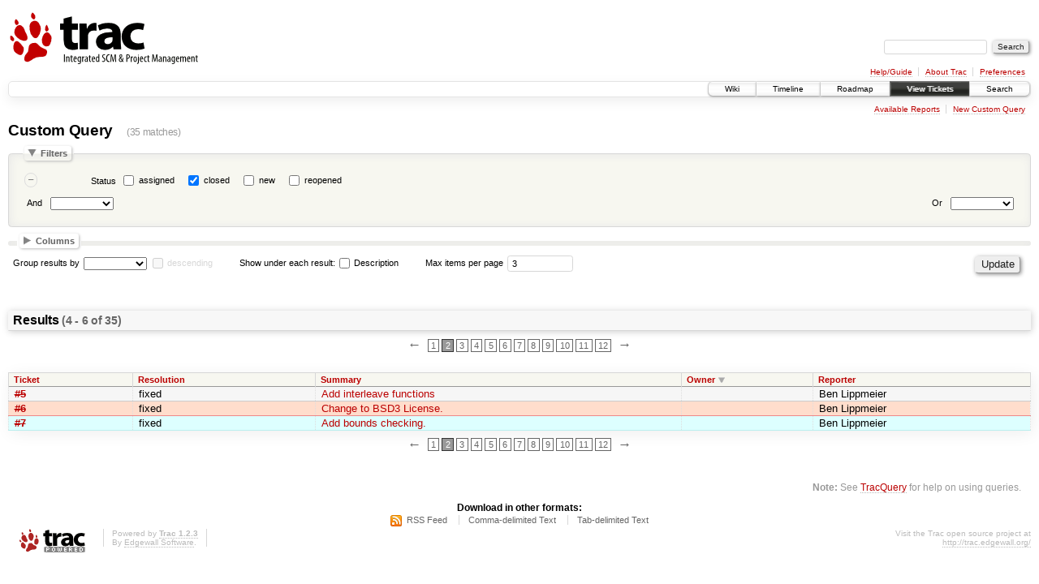

--- FILE ---
content_type: text/html;charset=utf-8
request_url: http://repa.ouroborus.net/query?status=closed&max=3&page=2&col=id&col=resolution&col=summary&col=owner&col=reporter&desc=1&order=owner
body_size: 4927
content:
<!DOCTYPE html PUBLIC "-//W3C//DTD XHTML 1.0 Strict//EN" "http://www.w3.org/TR/xhtml1/DTD/xhtml1-strict.dtd">
<html xmlns="http://www.w3.org/1999/xhtml">
  
  


  <head>
    <title>
      Custom Query – repa
    </title>
      <meta http-equiv="Content-Type" content="text/html; charset=UTF-8" />
      <meta http-equiv="X-UA-Compatible" content="IE=edge" />
    <!--[if IE]><script type="text/javascript">
      if (/^#__msie303:/.test(window.location.hash))
        window.location.replace(window.location.hash.replace(/^#__msie303:/, '#'));
    </script><![endif]-->
          <link rel="search" href="/search" />
          <link rel="help" href="/wiki/TracGuide" />
          <link rel="alternate" href="/query?status=closed&amp;format=rss&amp;col=id&amp;col=resolution&amp;col=summary&amp;col=owner&amp;col=reporter&amp;desc=1&amp;order=owner" type="application/rss+xml" class="rss" title="RSS Feed" />
          <link rel="alternate" href="/query?status=closed&amp;format=csv&amp;max=3&amp;page=2&amp;col=id&amp;col=resolution&amp;col=summary&amp;col=owner&amp;col=reporter&amp;desc=1&amp;order=owner" type="text/csv" class="csv" title="Comma-delimited Text" />
          <link rel="alternate" href="/query?status=closed&amp;format=tab&amp;max=3&amp;page=2&amp;col=id&amp;col=resolution&amp;col=summary&amp;col=owner&amp;col=reporter&amp;desc=1&amp;order=owner" type="text/tab-separated-values" class="tab" title="Tab-delimited Text" />
          <link rel="next" href="/query?status=closed&amp;max=3&amp;page=3&amp;col=id&amp;col=resolution&amp;col=summary&amp;col=owner&amp;col=reporter&amp;desc=1&amp;order=owner" title="Next Page" />
          <link rel="start" href="/wiki" />
          <link rel="stylesheet" href="/chrome/common/css/trac.css" type="text/css" />
          <link rel="stylesheet" href="/chrome/common/css/report.css" type="text/css" />
          <link rel="stylesheet" href="/chrome/common/css/jquery-ui/jquery-ui.css" type="text/css" />
          <link rel="stylesheet" href="/chrome/common/css/jquery-ui-addons.css" type="text/css" />
          <link rel="prev" href="/query?status=closed&amp;max=3&amp;col=id&amp;col=resolution&amp;col=summary&amp;col=owner&amp;col=reporter&amp;desc=1&amp;order=owner" title="Previous Page" />
          <link rel="icon" href="/chrome/common/trac.ico" type="image/x-icon" />
    <style id="trac-noscript" type="text/css">.trac-noscript { display: none !important }</style>
      <link type="application/opensearchdescription+xml" rel="search" href="/search/opensearch" title="Search repa" />
    <script type="text/javascript">
      var properties={"cc":{"format":"list","label":"Cc","type":"text"},"changetime":{"format":"relative","label":"Modified","type":"time"},"component":{"label":"Component","options":["distribution","repa","repa-array","repa-convert","repa-examples","repa-flow","repa-io","repa-scalar","unknown","wiki"],"type":"select"},"description":{"format":"wiki","label":"Description","type":"textarea"},"id":{"label":"Ticket","type":"id"},"keywords":{"format":"list","label":"Keywords","type":"text"},"milestone":{"label":"Milestone","optgroups":[{"label":"Open (by due date)","options":[]},{"label":"Open (no due date)","options":["1.1.0.0","3.0.0","3.2.0","3.2.1","3.3.1","4.0.0","_|_"]},{"label":"Closed","options":[]}],"optional":true,"options":[],"type":"select"},"owner":{"label":"Owner","type":"text"},"priority":{"label":"Priority","options":["blocker","high","normal","_|_"],"type":"select"},"reporter":{"label":"Reporter","type":"text"},"resolution":{"label":"Resolution","optional":true,"options":["fixed","invalid","wontfix","duplicate","worksforme"],"type":"radio"},"status":{"label":"Status","optional":true,"options":["assigned","closed","new","reopened"],"type":"radio"},"summary":{"label":"Summary","type":"text"},"time":{"format":"relative","label":"Created","type":"time"},"type":{"label":"Type","options":["defect","enhancement","task"],"type":"select"},"version":{"label":"Version","optional":true,"options":["3.0.0","4.2.0","4.1.0","4.0.0","3.2.2","3.1.4","3.1.3","3.1.2","3.1.0","2.0.1"],"type":"select"}};
      var jquery_ui={"ampm":true,"date_format":"M d, yy","day_names":{"abbreviated":["Sun","Mon","Tue","Wed","Thu","Fri","Sat"],"narrow":["S","M","T","W","T","F","S"],"wide":["Sunday","Monday","Tuesday","Wednesday","Thursday","Friday","Saturday"]},"default_timezone":null,"first_week_day":0,"month_names":{"abbreviated":["Jan","Feb","Mar","Apr","May","Jun","Jul","Aug","Sep","Oct","Nov","Dec"],"wide":["January","February","March","April","May","June","July","August","September","October","November","December"]},"period_names":{"am":["AM","AM"],"pm":["PM","PM"]},"show_timezone":false,"time_format":"h:mm:ss TT","timepicker_separator":", ","timezone_iso8601":false,"timezone_list":null};
      var modes={"id":[{"name":"is","value":""},{"name":"is not","value":"!"}],"select":[{"name":"is","value":""},{"name":"is not","value":"!"}],"text":[{"name":"contains","value":"~"},{"name":"doesn't contain","value":"!~"},{"name":"begins with","value":"^"},{"name":"ends with","value":"$"},{"name":"is","value":""},{"name":"is not","value":"!"}],"textarea":[{"name":"contains","value":"~"},{"name":"doesn't contain","value":"!~"}]};
    </script>
      <script type="text/javascript" charset="utf-8" src="/chrome/common/js/jquery.js"></script>
      <script type="text/javascript" charset="utf-8" src="/chrome/common/js/babel.js"></script>
      <script type="text/javascript" charset="utf-8" src="/chrome/common/js/trac.js"></script>
      <script type="text/javascript" charset="utf-8" src="/chrome/common/js/search.js"></script>
      <script type="text/javascript" charset="utf-8" src="/chrome/common/js/jquery-ui.js"></script>
      <script type="text/javascript" charset="utf-8" src="/chrome/common/js/jquery-ui-addons.js"></script>
      <script type="text/javascript" charset="utf-8" src="/chrome/common/js/jquery-ui-i18n.js"></script>
      <script type="text/javascript" charset="utf-8" src="/chrome/common/js/query.js"></script>
    <script type="text/javascript">
      jQuery("#trac-noscript").remove();
      jQuery(document).ready(function($) {
        $(".trac-autofocus").focus();
        $(".trac-target-new").attr("target", "_blank");
        if ($.ui) { /* is jquery-ui added? */
          $(".trac-datepicker:not([readonly])").prop("autocomplete", "off").datepicker();
          $(".trac-datetimepicker:not([readonly])").prop("autocomplete", "off").datetimepicker();
          $("#main").addClass("trac-nodatetimehint");
        }
        $(".trac-disable").disableSubmit(".trac-disable-determinant");
        setTimeout(function() { $(".trac-scroll").scrollToTop() }, 1);
        $(".trac-disable-on-submit").disableOnSubmit();
      });
    </script>
    <script type="text/javascript" src="/chrome/common/js/folding.js"></script>
    <script type="text/javascript">
      jQuery(document).ready(function($) {
        initializeFilters();
        $("#group").change(function() {
          $("#groupdesc").enable(this.selectedIndex != 0)
        }).change();
        $("fieldset legend.foldable").enableFolding(false);
      /*<![CDATA[*/
        /* Hide the filters for saved queries. */
        if (window.location.href.search(/[?&]report=[0-9]+/) != -1)
          $("#filters").toggleClass("collapsed");
      /*]]>*/
        /* Hide the columns by default. */
        $("#columns").toggleClass("collapsed");
      });
    </script>
  </head>
  <body>
    <div id="banner">
      <div id="header">
        <a id="logo" href="http://repa.ouroborus.net"><img src="/chrome/common/trac_banner.png" alt="" /></a>
      </div>
      <form id="search" action="/search" method="get">
        <div>
          <label for="proj-search">Search:</label>
          <input type="text" id="proj-search" name="q" size="18" value="" />
          <input type="submit" value="Search" />
        </div>
      </form>
      <div id="metanav" class="nav">
    <ul>
      <li class="first"><a href="/wiki/TracGuide">Help/Guide</a></li><li><a href="/about">About Trac</a></li><li class="last"><a href="/prefs">Preferences</a></li>
    </ul>
  </div>
    </div>
    <div id="mainnav" class="nav">
    <ul>
      <li class="first"><a href="/wiki">Wiki</a></li><li><a href="/timeline">Timeline</a></li><li><a href="/roadmap">Roadmap</a></li><li class="active"><a href="/report">View Tickets</a></li><li class="last"><a href="/search">Search</a></li>
    </ul>
  </div>
    <div id="main">
      <div id="ctxtnav" class="nav">
        <h2>Context Navigation</h2>
        <ul>
          <li class="first"><a href="/report">Available Reports</a></li><li class="last"><a href="/query">New Custom Query</a></li>
        </ul>
        <hr />
      </div>
    <div id="content" class="query">
      <h1>Custom Query <span class="numrows">(35 matches)</span></h1>
      <form id="query" method="post" action="/query"><div><input type="hidden" name="__FORM_TOKEN" value="48aea5ab5b1fc7c6d5cc98f2" /></div>
        <fieldset id="filters">
          <legend class="foldable">Filters</legend>
          <table summary="Query filters">
            <tbody>
              <tr style="display: none">
                <td>
                  <div class="trac-clause-lsep"> <hr /></div>
                  <div class="trac-clause-msep">Or</div>
                  <div class="trac-clause-rsep"> <hr /></div>
                </td>
              </tr>
              <tr><td class="trac-clause">
                <table class="trac-clause">
                  <tbody>
                    <tr class="status">
                      <td>
                        <div class="inlinebuttons">
                          <input type="submit" name="rm_filter_0_status_0" value="–" />
                        </div>
                      </td>
                          <th scope="row"><label id="label_0_status">Status</label></th>
                      <td class="filter" colspan="2">
                            <input type="checkbox" id="_0_status_assigned" name="0_status" value="assigned" />
                            <label for="_0_status_assigned" class="control">assigned</label>
                            <input type="checkbox" id="_0_status_closed" name="0_status" value="closed" checked="checked" />
                            <label for="_0_status_closed" class="control">closed</label>
                            <input type="checkbox" id="_0_status_new" name="0_status" value="new" />
                            <label for="_0_status_new" class="control">new</label>
                            <input type="checkbox" id="_0_status_reopened" name="0_status" value="reopened" />
                            <label for="_0_status_reopened" class="control">reopened</label>
                      </td>
                    </tr>
                  </tbody>
                  <tbody>
                    <tr class="actions">
                      <td class="and" colspan="2">
                         <label for="add_filter_0">And</label> 
                        <select name="add_filter_0" id="add_filter_0">
                          <option></option>
                          <option value="cc">Cc</option><option value="component">Component</option><option value="time">Created</option><option value="description">Description</option><option value="keywords">Keywords</option><option value="milestone">Milestone</option><option value="changetime">Modified</option><option value="owner">Owner</option><option value="priority">Priority</option><option value="reporter">Reporter</option><option value="resolution">Resolution</option><option value="status" disabled="disabled">Status</option><option value="summary">Summary</option><option value="id">Ticket</option><option value="type">Type</option><option value="version">Version</option>
                        </select>
                        <div class="inlinebuttons">
                          <input type="submit" name="add_0" value="+" />
                        </div>
                      </td>
                      <td class="or" colspan="2">
                        <label for="add_clause">Or</label> 
                        <select name="add_clause_1" id="add_clause">
                          <option></option>
                          <option value="cc">Cc</option><option value="component">Component</option><option value="time">Created</option><option value="description">Description</option><option value="keywords">Keywords</option><option value="milestone">Milestone</option><option value="changetime">Modified</option><option value="owner">Owner</option><option value="priority">Priority</option><option value="reporter">Reporter</option><option value="resolution">Resolution</option><option value="status">Status</option><option value="summary">Summary</option><option value="id">Ticket</option><option value="type">Type</option><option value="version">Version</option>
                        </select>
                        <div class="inlinebuttons">
                          <input type="submit" name="add_1" value="+" />
                        </div>
                      </td>
                    </tr>
                  </tbody>
                </table>
              </td></tr>
            </tbody>
          </table>
        </fieldset>
        <fieldset id="columns">
          <legend class="foldable">Columns</legend>
          <div>
              <label>
                <input type="checkbox" name="col" value="summary" checked="checked" />
                Summary
              </label>
              <label>
                <input type="checkbox" name="col" value="status" />
                Status
              </label>
              <label>
                <input type="checkbox" name="col" value="owner" checked="checked" />
                Owner
              </label>
              <label>
                <input type="checkbox" name="col" value="type" />
                Type
              </label>
              <label>
                <input type="checkbox" name="col" value="priority" />
                Priority
              </label>
              <label>
                <input type="checkbox" name="col" value="milestone" />
                Milestone
              </label>
              <label>
                <input type="checkbox" name="col" value="component" />
                Component
              </label>
              <label>
                <input type="checkbox" name="col" value="version" />
                Version
              </label>
              <label>
                <input type="checkbox" name="col" value="resolution" checked="checked" />
                Resolution
              </label>
              <label>
                <input type="checkbox" name="col" value="time" />
                Created
              </label>
              <label>
                <input type="checkbox" name="col" value="changetime" />
                Modified
              </label>
              <label>
                <input type="checkbox" name="col" value="reporter" checked="checked" />
                Reporter
              </label>
              <label>
                <input type="checkbox" name="col" value="keywords" />
                Keywords
              </label>
              <label>
                <input type="checkbox" name="col" value="cc" />
                Cc
              </label>
          </div>
        </fieldset>
        <p class="option">
          <label for="group">Group results by</label>
          <select name="group" id="group">
            <option></option>
              <option value="component">Component</option>
              <option value="milestone">Milestone</option>
              <option value="owner">Owner</option>
              <option value="priority">Priority</option>
              <option value="reporter">Reporter</option>
              <option value="resolution">Resolution</option>
              <option value="status">Status</option>
              <option value="type">Type</option>
              <option value="version">Version</option>
          </select>
          <input type="checkbox" name="groupdesc" id="groupdesc" />
          <label for="groupdesc">descending</label>
        </p>
        <p class="option">
          Show under each result:
            <label><input type="checkbox" name="row" value="description" />
            Description</label>
        </p>
        <p class="option">
          <label for="max">Max items per page</label>
          <input type="text" name="max" id="max" size="10" value="3" />
        </p>
        <div class="buttons">
          <input type="hidden" name="order" value="owner" />
          <input type="hidden" name="desc" value="1" />
          <input type="submit" name="update" value="Update" />
        </div>
        <hr />
      </form>
      <div>
  <h2 class="report-result">
    Results <span class="numresults">(4 - 6 of 35)</span>
  </h2>
  <div class="paging">
    <span class="previous">
      <a href="/query?status=closed&amp;max=3&amp;col=id&amp;col=resolution&amp;col=summary&amp;col=owner&amp;col=reporter&amp;desc=1&amp;order=owner" title="Previous Page">←</a>
    </span>
      <span>
        <a href="/query?status=closed&amp;max=3&amp;col=id&amp;col=resolution&amp;col=summary&amp;col=owner&amp;col=reporter&amp;desc=1&amp;order=owner" title="Page 1">1</a>
      </span>
      <span>
        <span class="current">2</span>
      </span>
      <span>
        <a href="/query?status=closed&amp;max=3&amp;page=3&amp;col=id&amp;col=resolution&amp;col=summary&amp;col=owner&amp;col=reporter&amp;desc=1&amp;order=owner" title="Page 3">3</a>
      </span>
      <span>
        <a href="/query?status=closed&amp;max=3&amp;page=4&amp;col=id&amp;col=resolution&amp;col=summary&amp;col=owner&amp;col=reporter&amp;desc=1&amp;order=owner" title="Page 4">4</a>
      </span>
      <span>
        <a href="/query?status=closed&amp;max=3&amp;page=5&amp;col=id&amp;col=resolution&amp;col=summary&amp;col=owner&amp;col=reporter&amp;desc=1&amp;order=owner" title="Page 5">5</a>
      </span>
      <span>
        <a href="/query?status=closed&amp;max=3&amp;page=6&amp;col=id&amp;col=resolution&amp;col=summary&amp;col=owner&amp;col=reporter&amp;desc=1&amp;order=owner" title="Page 6">6</a>
      </span>
      <span>
        <a href="/query?status=closed&amp;max=3&amp;page=7&amp;col=id&amp;col=resolution&amp;col=summary&amp;col=owner&amp;col=reporter&amp;desc=1&amp;order=owner" title="Page 7">7</a>
      </span>
      <span>
        <a href="/query?status=closed&amp;max=3&amp;page=8&amp;col=id&amp;col=resolution&amp;col=summary&amp;col=owner&amp;col=reporter&amp;desc=1&amp;order=owner" title="Page 8">8</a>
      </span>
      <span>
        <a href="/query?status=closed&amp;max=3&amp;page=9&amp;col=id&amp;col=resolution&amp;col=summary&amp;col=owner&amp;col=reporter&amp;desc=1&amp;order=owner" title="Page 9">9</a>
      </span>
      <span>
        <a href="/query?status=closed&amp;max=3&amp;page=10&amp;col=id&amp;col=resolution&amp;col=summary&amp;col=owner&amp;col=reporter&amp;desc=1&amp;order=owner" title="Page 10">10</a>
      </span>
      <span>
        <a href="/query?status=closed&amp;max=3&amp;page=11&amp;col=id&amp;col=resolution&amp;col=summary&amp;col=owner&amp;col=reporter&amp;desc=1&amp;order=owner" title="Page 11">11</a>
      </span>
      <span>
        <a href="/query?status=closed&amp;max=3&amp;page=12&amp;col=id&amp;col=resolution&amp;col=summary&amp;col=owner&amp;col=reporter&amp;desc=1&amp;order=owner" title="Page 12">12</a>
      </span>
    <span class="next">
      <a href="/query?status=closed&amp;max=3&amp;page=3&amp;col=id&amp;col=resolution&amp;col=summary&amp;col=owner&amp;col=reporter&amp;desc=1&amp;order=owner" title="Next Page">→</a>
    </span>
</div>
  <table class="listing tickets">
    <thead class="trac-query-heading">
    <tr class="trac-columns">
      <th class="id">
        <a title="Sort by Ticket (ascending)" href="/query?status=closed&amp;max=3&amp;page=2&amp;col=id&amp;col=resolution&amp;col=summary&amp;col=owner&amp;col=reporter&amp;order=id">Ticket</a>
      </th><th class="resolution">
        <a title="Sort by Resolution (ascending)" href="/query?status=closed&amp;max=3&amp;page=2&amp;col=id&amp;col=resolution&amp;col=summary&amp;col=owner&amp;col=reporter&amp;order=resolution">Resolution</a>
      </th><th class="summary">
        <a title="Sort by Summary (ascending)" href="/query?status=closed&amp;max=3&amp;page=2&amp;col=id&amp;col=resolution&amp;col=summary&amp;col=owner&amp;col=reporter&amp;order=summary">Summary</a>
      </th><th class="owner desc">
        <a title="Sort by Owner (ascending)" href="/query?status=closed&amp;max=3&amp;page=2&amp;col=id&amp;col=resolution&amp;col=summary&amp;col=owner&amp;col=reporter&amp;order=owner">Owner</a>
      </th><th class="reporter">
        <a title="Sort by Reporter (ascending)" href="/query?status=closed&amp;max=3&amp;page=2&amp;col=id&amp;col=resolution&amp;col=summary&amp;col=owner&amp;col=reporter&amp;order=reporter">Reporter</a>
      </th>
    </tr>
    </thead>
      <tbody class="trac-query-results">
              <tr class="even prio3">
                    <td class="id"><a href="/ticket/5" title="View ticket" class="closed">#5</a></td>
                    <td class="resolution">
                      fixed
                    </td>
                    <td class="summary">
                      <a href="/ticket/5" title="View ticket">Add interleave functions</a>
                    </td>
                    <td class="owner">
                    </td>
                    <td class="reporter">
                      <span class="trac-author">Ben Lippmeier</span>
                    </td>
              </tr>
              <tr class="odd prio1">
                    <td class="id"><a href="/ticket/6" title="View ticket" class="closed">#6</a></td>
                    <td class="resolution">
                      fixed
                    </td>
                    <td class="summary">
                      <a href="/ticket/6" title="View ticket">Change to BSD3 License.</a>
                    </td>
                    <td class="owner">
                    </td>
                    <td class="reporter">
                      <span class="trac-author">Ben Lippmeier</span>
                    </td>
              </tr>
              <tr class="even prio4">
                    <td class="id"><a href="/ticket/7" title="View ticket" class="closed">#7</a></td>
                    <td class="resolution">
                      fixed
                    </td>
                    <td class="summary">
                      <a href="/ticket/7" title="View ticket">Add bounds checking.</a>
                    </td>
                    <td class="owner">
                    </td>
                    <td class="reporter">
                      <span class="trac-author">Ben Lippmeier</span>
                    </td>
              </tr>
      </tbody>
  </table>
  <div class="paging">
    <span class="previous">
      <a href="/query?status=closed&amp;max=3&amp;col=id&amp;col=resolution&amp;col=summary&amp;col=owner&amp;col=reporter&amp;desc=1&amp;order=owner" title="Previous Page">←</a>
    </span>
      <span>
        <a href="/query?status=closed&amp;max=3&amp;col=id&amp;col=resolution&amp;col=summary&amp;col=owner&amp;col=reporter&amp;desc=1&amp;order=owner" title="Page 1">1</a>
      </span>
      <span>
        <span class="current">2</span>
      </span>
      <span>
        <a href="/query?status=closed&amp;max=3&amp;page=3&amp;col=id&amp;col=resolution&amp;col=summary&amp;col=owner&amp;col=reporter&amp;desc=1&amp;order=owner" title="Page 3">3</a>
      </span>
      <span>
        <a href="/query?status=closed&amp;max=3&amp;page=4&amp;col=id&amp;col=resolution&amp;col=summary&amp;col=owner&amp;col=reporter&amp;desc=1&amp;order=owner" title="Page 4">4</a>
      </span>
      <span>
        <a href="/query?status=closed&amp;max=3&amp;page=5&amp;col=id&amp;col=resolution&amp;col=summary&amp;col=owner&amp;col=reporter&amp;desc=1&amp;order=owner" title="Page 5">5</a>
      </span>
      <span>
        <a href="/query?status=closed&amp;max=3&amp;page=6&amp;col=id&amp;col=resolution&amp;col=summary&amp;col=owner&amp;col=reporter&amp;desc=1&amp;order=owner" title="Page 6">6</a>
      </span>
      <span>
        <a href="/query?status=closed&amp;max=3&amp;page=7&amp;col=id&amp;col=resolution&amp;col=summary&amp;col=owner&amp;col=reporter&amp;desc=1&amp;order=owner" title="Page 7">7</a>
      </span>
      <span>
        <a href="/query?status=closed&amp;max=3&amp;page=8&amp;col=id&amp;col=resolution&amp;col=summary&amp;col=owner&amp;col=reporter&amp;desc=1&amp;order=owner" title="Page 8">8</a>
      </span>
      <span>
        <a href="/query?status=closed&amp;max=3&amp;page=9&amp;col=id&amp;col=resolution&amp;col=summary&amp;col=owner&amp;col=reporter&amp;desc=1&amp;order=owner" title="Page 9">9</a>
      </span>
      <span>
        <a href="/query?status=closed&amp;max=3&amp;page=10&amp;col=id&amp;col=resolution&amp;col=summary&amp;col=owner&amp;col=reporter&amp;desc=1&amp;order=owner" title="Page 10">10</a>
      </span>
      <span>
        <a href="/query?status=closed&amp;max=3&amp;page=11&amp;col=id&amp;col=resolution&amp;col=summary&amp;col=owner&amp;col=reporter&amp;desc=1&amp;order=owner" title="Page 11">11</a>
      </span>
      <span>
        <a href="/query?status=closed&amp;max=3&amp;page=12&amp;col=id&amp;col=resolution&amp;col=summary&amp;col=owner&amp;col=reporter&amp;desc=1&amp;order=owner" title="Page 12">12</a>
      </span>
    <span class="next">
      <a href="/query?status=closed&amp;max=3&amp;page=3&amp;col=id&amp;col=resolution&amp;col=summary&amp;col=owner&amp;col=reporter&amp;desc=1&amp;order=owner" title="Next Page">→</a>
    </span>
</div>
</div>
      <div id="trac-report-buttons" class="buttons">
      </div>
      <div id="help"><strong>Note:</strong> See <a href="/wiki/TracQuery">TracQuery</a>
        for help on using queries.</div>
    </div>
    <div id="altlinks">
      <h3>Download in other formats:</h3>
      <ul>
        <li class="first">
          <a rel="nofollow" href="/query?status=closed&amp;format=rss&amp;col=id&amp;col=resolution&amp;col=summary&amp;col=owner&amp;col=reporter&amp;desc=1&amp;order=owner" class="rss">RSS Feed</a>
        </li><li>
          <a rel="nofollow" href="/query?status=closed&amp;format=csv&amp;max=3&amp;page=2&amp;col=id&amp;col=resolution&amp;col=summary&amp;col=owner&amp;col=reporter&amp;desc=1&amp;order=owner" class="csv">Comma-delimited Text</a>
        </li><li class="last">
          <a rel="nofollow" href="/query?status=closed&amp;format=tab&amp;max=3&amp;page=2&amp;col=id&amp;col=resolution&amp;col=summary&amp;col=owner&amp;col=reporter&amp;desc=1&amp;order=owner" class="tab">Tab-delimited Text</a>
        </li>
      </ul>
    </div>
    </div>
    <div id="footer" lang="en" xml:lang="en"><hr />
      <a id="tracpowered" href="http://trac.edgewall.org/"><img src="/chrome/common/trac_logo_mini.png" height="30" width="107" alt="Trac Powered" /></a>
      <p class="left">Powered by <a href="/about"><strong>Trac 1.2.3</strong></a><br />
        By <a href="http://www.edgewall.org/">Edgewall Software</a>.</p>
      <p class="right">Visit the Trac open source project at<br /><a href="http://trac.edgewall.org/">http://trac.edgewall.org/</a></p>
    </div>
  </body>
</html>